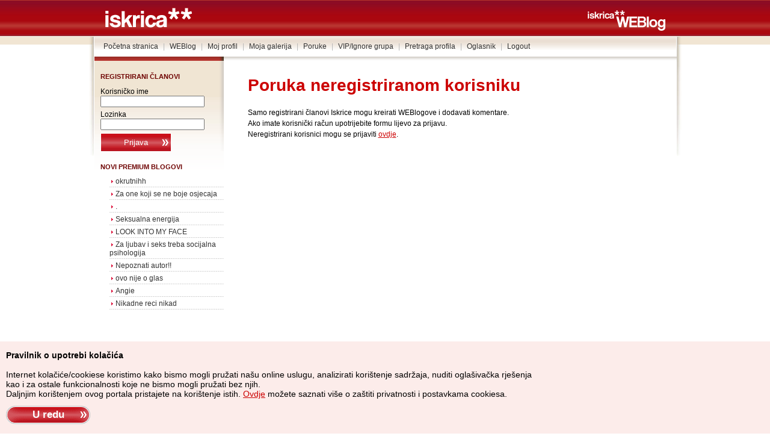

--- FILE ---
content_type: text/html; charset=utf-8
request_url: https://iskrica.tportal.hr/weblogs/action.php?log=559925
body_size: 1948
content:
<!DOCTYPE html PUBLIC "-//W3C//DTD XHTML 1.0 Strict//EN" "http://www.w3.org/TR/xhtml1/DTD/xhtml1-strict.dtd">
<html xmlns="http://www.w3.org/1999/xhtml" xml:lang="hr" lang="hr">
<head>
    <title>Iskrica Weblog</title>
    <meta http-equiv="Content-Type" content="application/xhtml; charset=UTF-8" />    <script type="text/javascript" src="files/script.js"></script>
    <link href="files/style.css" type="text/css" rel="stylesheet" /> 
</head>
<body>
<div id="container">
	<div id="header">
		<p class="headerLogo1"><a href="../index.php" title="Iskrica - početna stranica"><img src="images/logo_iskrica_1.gif" alt="Iskrica" /></a></p>
		<p class="headerLogo2"><a href="https://www.iskrica.com/weblogs" title="Iskrica WEBlog - početna stranica"><img src="images/logo_iskricaWEBlog.gif" alt="Iskrica WEBlog" /></a></p>
	</div>
    <div id="menu">
      <h1><a href="../index.php">Početna stranica</a> | <a href="index.php">WEBlog</a> | <a href="../profiles.php">Moj profil</a> | <a href="../gallery.php">Moja galerija</a> | <a href="../messages.php">Poruke</a> | <a href="../vip.php">VIP/Ignore grupa</a> | <a href="../new_search.php?Action=newsearch">Pretraga profila</a> | <a href="../oglasi.php">Oglasnik</a> | <a href="../logout.php">Logout</a></h1>
	</div>
	<div id="menu_bottom"></div>
	
	<div id="col"><div class="box login">
				<h4>Registrirani članovi</h4>
				<form action="https://www.iskrica.com/index.php" method="post">
					<input type="hidden" name="page_redirect" value="/weblogs/index.php" />
					<p><label for="user">Korisničko ime</label><br /><input type="text" id="user" name="user" value="" /></p>
					<p><label for="pass">Lozinka</label><br /><input type="password" id="pass" name="pass" value="" /></p>
					<p><input class="button" type="submit" name="submit_login" value="Prijava" /></p>
				</form>
			</div><div class="box">
			<h4>Novi Premium blogovi</h4>
			<ul><li><a href="blog.php?id=22390">okrutnihh</a></li><li><a href="blog.php?id=22389">Za one koji se ne boje osjecaja</a></li><li><a href="blog.php?id=22388">.</a></li><li><a href="blog.php?id=22383">Seksualna energija</a></li><li><a href="blog.php?id=22382">LOOK INTO MY FACE</a></li><li><a href="blog.php?id=22380">Za ljubav i seks treba socijalna psihologija </a></li><li><a href="blog.php?id=22373">Nepoznati autor!!</a></li><li><a href="blog.php?id=22359">ovo nije o glas</a></li><li><a href="blog.php?id=22348">Angie</a></li><li><a href="blog.php?id=22313">Nikadne reci nikad</a></li></ul>
			</div><div id="banner160x600"></div>
			</div>	
	<div id="main">
	<div class="main2"><h2>Poruka neregistriranom korisniku</h2><p class="text">Samo registrirani članovi Iskrice mogu kreirati WEBlogove i dodavati komentare.
					<br />
					Ako imate korisnički račun upotrijebite formu lijevo za prijavu.
					<br />
					Neregistrirani korisnici mogu se prijaviti <a href="../register.php">ovdje</a>.
				  </p></div>	</div>
	<div id="footer">
		<p id="copyright">Sva prava pridržana <a href="https://www.iskrica.com">Iskrica</a> 2002-2026</p>
	</div>
	
</div>
<style type="text/css">
.button99{
	border: none;
	width: 140px;
	height: 33px;
	background-color: transparent;
	color: #fff;
	font-weight: bold;
	font-size: 1.2em;
	cursor: pointer;
	margin-top: 5px;
	margin-bottom: 5px;
}
</style>
<script src="/jquery.js"></script>
<script src="/jquery.cookie.js"></script>
<script type="text/javascript">
	function use_cookie() {
		var date = new Date();
		date.setTime(date.getTime() + 2592000000);
		$.cookie("use_cookie", 1, { expires: date });
		$(".use_cookie").hide();
		return false;
	}
</script>

<p class="use_cookie" style="margin-left: -10px; font-weight: bold; padding: 15px 20px 10px 20px; width: 100%; position: fixed; bottom:0; z-index: 100; font-size: 14px; background: #fcecea; color: #000; text-align: left; font-weight: normal;">
<strong>Pravilnik o upotrebi kolačića</strong><br><br>
Internet kolačiće/cookiese koristimo kako bismo mogli pružati našu online uslugu, analizirati korištenje sadržaja, nuditi oglašivačka rješenja<br>kao i za ostale funkcionalnosti koje ne bismo mogli pružati bez njih.<br>
Daljnjim korištenjem ovog portala pristajete na korištenje istih. <a href="/uvjeti.php">Ovdje</a> možete saznati više o zaštiti privatnosti i postavkama cookiesa.<br>
<button class="button99" style="padding-top: 0; margin-top: 10px; background-image: url(/images/button99.gif);" onclick="use_cookie();">U redu</button>
</p>

</body>
</html>

--- FILE ---
content_type: text/css
request_url: https://iskrica.tportal.hr/weblogs/files/style.css
body_size: 1758
content:
@CHARSET "UTF-8";

* {
	margin: 0;
	padding: 0;
}

body {
	background: #c9c9c7;
	text-align: center;
	height: 100%;
	margin: 0;
	padding: 0;
	font: 12px Arial,Helvetica,sans-serif;
	background: url(../images/body_bg.gif) repeat-x top;
}

a {
	color: #c00;
}

a img {
	border: none;
}

div#container {
	background-image: url(../images/container_bg.gif);
	background-repeat: no-repeat;
	margin: 0 auto;
	width: 985px;
	height: 100%;
	text-align: left;
	clear: both;
}

div#header {
	background: url(../images/header_bg.gif) repeat-x top;
	width: auto;
	height: 50px;
	clear: both;
	margin: 0;
	padding: 5px 27px; 
}

.headerLogo1 {
	float: left;
	margin-top: 8px;
}

.headerLogo2 {
	float: right;
	margin-top: 12px;
}

div#menu {
	background: url(../images/mainNav_bg.gif) repeat-x top;
	width: auto;
	clear: both;
	margin: 0 9px;
	padding: 10px;
}

div#menu h1 {
	font: 12px Arial, Helvetica, sans-serif;
	color: #b7b7b7;
}

div#menu h1 a {
	color:#333;
	text-decoration:none;
	padding: 5px;
}

div#menu h1 a:hover {
	color: #c00;
	text-decoration:none;
	padding: 5px;
}

div#menu_bottom {
	background: url(../images/mainNav_bottom.gif) no-repeat;
	height: 7px;
	margin: 0 0 0 9px;
}

* html div#menu_bottom {
	background: url(../images/mainNavIE_bottom.gif) no-repeat;
}

/* Main part */

div#main {
	background: #fff;
	width: 740px;
	float: left;
	height:100%;
}

* html div#main {
	width: 730px;
}

div#main h2 {
	text-align: left;
	color: #c00;
	font-size: 28px;
	margin: 10px 0 20px 15px;
}

p.text {
	margin: 5px 0 5px 10px;
}

div.featured {
	background: #fbf7f3;
	margin: 20px 0 20px 20px;
	border: 10px solid #f1e5d3;
	width: 180px;
	float: right;
	padding: 10px;
	color: #999;
}

div.featured ul {
	padding: 0 0 0 10px;
}

div.featured ul li {
	list-style: square inside;
	padding: 2px 0;
}

div.featured ul li a {
	color: #999;
	text-decoration: none;
} 

div.featured ul li a:hover {
	color: #c00;
}

div.featured p#title {
	margin-bottom: 5px;
	padding: 5px;
	text-transform: uppercase;
	font-weight: bold;
}

/* Forms for main part */

div#main fieldset {
	border: 0 solid; 
	margin: 0;
}

div#main fieldset p label { 
	line-height: 18px;
}

div#main fieldset p input  { 
	border: solid 1px #999;
	padding: 1px 1px 2px 1px;
	font: 12px Arial, Helvetica, sans-serif;
}

div#main div.main2 {
	background: #fff;
	margin: 25px;
	clear: left;
	height: 100%;
}

* html div#main div.main2 {
	margin: 20px 10px;
}

div#main div.main2 h2 {
	text-align: left;
	color: #c00;
	font-size: 28px;
	margin-bottom: 20px;
}

div#main div.main2 p {
	line-height: 18px;
}

div#main fieldset p textarea {
	border: solid 1px #999;
	padding: 1px;
	font: 12px Arial, Helvetica, sans-serif;
	width: 680px;
}

div#main fieldset p select{
	border: solid 1px #999;
	padding: 1px;
	font: 12px Arial, Helvetica, sans-serif;
}

input.button_1 {
	width: 120px;
	height: 33px;
	color: #fff;
	cursor: pointer;
	background: transparent url(../images/button_1.gif);
	font-family: Arial, Helvetica, sans-serif;
}

/* Post container */

div#main div.post {
	background: #fff;
	padding: 10px;
	clear: left
}

/* Post subject */

div#main div.post h3 {
	font-size: 28px;
	margin: 5px 15px 18px 15px;
	text-align: left;
}

* html div#main div.post h3 {
	margin: 5px 0 15px 0;
}

div#main div.post h3 a {
	color: #c00;
	text-decoration: none;
}

/* Post objects */

div#main div.post p.author {
	margin: 5px 15px;
	color: #999;
}

* html div#main div.post p.author {
	margin: 5px 0;
}

div#main div.post p.author a {
	color: #c00; 
}

div#main div.post p.author a:hover {
	text-decoration: none; 
}

div#main div.post p.author span {}

div#main div.post p.comments {}

div#main div.post p.comments a {}

/* Post text */

div#main p.text {
	line-height: 18px;
	margin: 5px 15px;
}

* html div#main p.text {
	margin: 5px 0;
}

div#postimg {
	background: #E6E6E6;
	margin: 0px 10px 10px 0px;
	width: 125px;
	float: left;
	border: 5px solid #ccc;
	height: 125px
}

div#col{
	width: 215px;
	float: left;
	height: 100%;
	background: #fff url(../images/subNav_bg.gif) no-repeat;
	margin: 0 0 0 9px;
}

* html div#col{
	margin-left: 4px;
	margin-top: -8px;
	padding-left: 1px;
}

div#col p#username {
	font-weight: bold;
	margin-bottom: 10px;
	padding: 15px;
	color: #fff;
	background: url(../images/username_bg.gif) repeat-y left top;
}

* html div#col p#username {
	background: url(../images/usernameIE_bg.gif) repeat-y left top;
}

div#col p#username a {
	color: #fff;
	font-weight: normal;
}

div#banner160x600 {
	width: 160px;
	height: 600px;
	border: 0px;
	margin: 35px;
}

div#banner728x90 {
	margin: 10px 0 10px 10px;
	width: 728px;
	height: 90px;
	border: 0px;
}

* html div#banner728x90 {
	margin: 0 6px 5px 0;
}

/* Box */

div#col div.box {
	margin-bottom: 15px;
}

div#col div.box h4 {
	padding-left: 10px;
	color: #6e0200;
	font-size: 11px;
	text-transform: uppercase;
	margin: 20px 0 7px 0;
}

div#col div.box ul {
	padding-left: 25px;
	list-style: none;
}

div#col div.box ul li {
	color: #9d5653;
	background: url(../images/separator.gif) bottom repeat-x;
	padding-top: 4px;
	padding-bottom: 3px;
}

div#col div.box ul li a {
	padding-left: 10px;
	text-decoration: none;
	color: #333;
	background:url(../images/bullet_1.gif) no-repeat 0 5px;
}

div#col div.box ul li a:hover {
	color: #c00;
}

div#col div.login {
	padding-bottom: 25px;
}

div#col div.login p {
	padding: 5px 0 5px 10px;
}

/* Login forma */

div#col div.box fieldset {}

div#col div.box p {clear:both}

div#col div.box p label {}

div#col div.box p input {float:left}

div#col div.box p input.button {
	width: 118px;
	height: 30px;
	color: #fff;
	cursor: pointer;
	background: transparent url(../images/button_1.gif);
	font-family: Arial, Helvetica, sans-serif;
	border: none;
}

/* Footer */

div#footer {
	clear: both;
	padding: 10px 0 20px 0;
	text-align: center;
	background: url(../images/footer_bg.gif) repeat-x top;
	color: #747371;
	font-size: 11px;
	line-height: 18px;
}

div#footer p#stats {}

div#footer p#stats span {
	font-weight: bold;
}

div#footer p#copyright {}

div#footer p#copyright a {
	color:#747371;
}

img.log {
	border: 1px solid #ccc;
	padding: 2px;
	max-width: 700px;
	max-height: 700px;
}


--- FILE ---
content_type: application/x-javascript
request_url: https://iskrica.tportal.hr/weblogs/files/script.js
body_size: 265
content:
function insert_image(){
	var name = prompt("Upišite putanju do slike:", "");
	if(name != null && name != ''){
		var newtext = "(SLIKA_)" + name + "(_SLIKA)";
		document.form.body.value += newtext;
	}
	return false;
}

function insert_link(){
	var name = prompt("Upišite link:", "");
	if(name != null && name != ''){
		var newtext = "(LINK_)" + name + "(_LINK)";
		document.form.body.value += newtext;
	}
	return false;
}

$(document).ready(function(){

	// Sakrij/prikazi comment opcije
	$(".opt").click(function(){
	
		this.idParts = this.id.split("_");
	
		$("#c_" + this.idParts[1]).toggle(); 
		return false;
	});

});